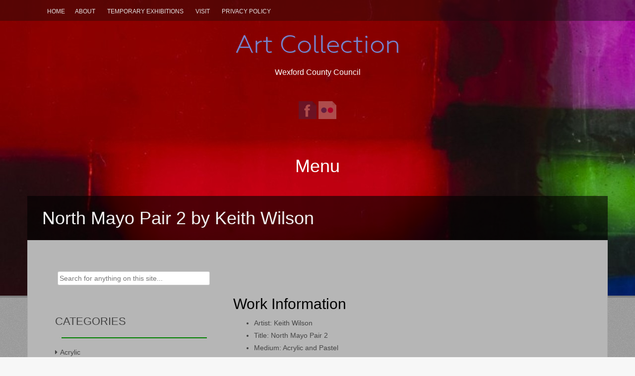

--- FILE ---
content_type: text/html; charset=UTF-8
request_url: https://wexfordcountycouncilartcollection.com/north-mayo-pair-2-by-keith-wilson/
body_size: 89667
content:
<!DOCTYPE html>
<html lang="en-US">
<head>
<meta charset="UTF-8">
<meta name="viewport" content="width=device-width, initial-scale=1">
<title>North Mayo Pair 2 by Keith Wilson - Art Collection</title>
<link rel="profile" href="http://gmpg.org/xfn/11">
<link rel="pingback" href="https://wexfordcountycouncilartcollection.com/xmlrpc.php">

<meta name='robots' content='index, follow, max-image-preview:large, max-snippet:-1, max-video-preview:-1' />

	<!-- This site is optimized with the Yoast SEO plugin v26.7 - https://yoast.com/wordpress/plugins/seo/ -->
	<link rel="canonical" href="https://wexfordcountycouncilartcollection.com/north-mayo-pair-2-by-keith-wilson/" />
	<meta property="og:locale" content="en_US" />
	<meta property="og:type" content="article" />
	<meta property="og:title" content="North Mayo Pair 2 by Keith Wilson - Art Collection" />
	<meta property="og:description" content="Work Information Artist: Keith Wilson Title: North Mayo Pair 2 Medium: Acrylic and Pastel Date: 1999 Size: 100mm x 220mm Purchase Date: 2005 More on the artist Keith Wilson &nbsp;" />
	<meta property="og:url" content="https://wexfordcountycouncilartcollection.com/north-mayo-pair-2-by-keith-wilson/" />
	<meta property="og:site_name" content="Art Collection" />
	<meta property="article:published_time" content="2014-07-29T17:38:15+00:00" />
	<meta property="article:modified_time" content="2018-02-19T12:54:47+00:00" />
	<meta property="og:image" content="https://wexfordcountycouncilartcollection.com/wp-content/uploads/2014/07/Wilson-Keith_North-Mayo-Pair-II-b.jpg" />
	<meta property="og:image:width" content="1746" />
	<meta property="og:image:height" content="1772" />
	<meta property="og:image:type" content="image/jpeg" />
	<meta name="author" content="admin" />
	<meta name="twitter:label1" content="Written by" />
	<meta name="twitter:data1" content="admin" />
	<script type="application/ld+json" class="yoast-schema-graph">{"@context":"https://schema.org","@graph":[{"@type":"Article","@id":"https://wexfordcountycouncilartcollection.com/north-mayo-pair-2-by-keith-wilson/#article","isPartOf":{"@id":"https://wexfordcountycouncilartcollection.com/north-mayo-pair-2-by-keith-wilson/"},"author":{"name":"admin","@id":"https://wexfordcountycouncilartcollection.com/#/schema/person/a04f5549962e6338d8d2b8742baa5f80"},"headline":"North Mayo Pair 2 by Keith Wilson","datePublished":"2014-07-29T17:38:15+00:00","dateModified":"2018-02-19T12:54:47+00:00","mainEntityOfPage":{"@id":"https://wexfordcountycouncilartcollection.com/north-mayo-pair-2-by-keith-wilson/"},"wordCount":59,"image":{"@id":"https://wexfordcountycouncilartcollection.com/north-mayo-pair-2-by-keith-wilson/#primaryimage"},"thumbnailUrl":"https://wexfordcountycouncilartcollection.com/wp-content/uploads/2014/07/Wilson-Keith_North-Mayo-Pair-II-b.jpg","keywords":["abstract","Influences of Modernist Abstraction","Light and Shadow","painting"],"articleSection":["Acrylic and Pastel","Landscape"],"inLanguage":"en-US"},{"@type":"WebPage","@id":"https://wexfordcountycouncilartcollection.com/north-mayo-pair-2-by-keith-wilson/","url":"https://wexfordcountycouncilartcollection.com/north-mayo-pair-2-by-keith-wilson/","name":"North Mayo Pair 2 by Keith Wilson - Art Collection","isPartOf":{"@id":"https://wexfordcountycouncilartcollection.com/#website"},"primaryImageOfPage":{"@id":"https://wexfordcountycouncilartcollection.com/north-mayo-pair-2-by-keith-wilson/#primaryimage"},"image":{"@id":"https://wexfordcountycouncilartcollection.com/north-mayo-pair-2-by-keith-wilson/#primaryimage"},"thumbnailUrl":"https://wexfordcountycouncilartcollection.com/wp-content/uploads/2014/07/Wilson-Keith_North-Mayo-Pair-II-b.jpg","datePublished":"2014-07-29T17:38:15+00:00","dateModified":"2018-02-19T12:54:47+00:00","author":{"@id":"https://wexfordcountycouncilartcollection.com/#/schema/person/a04f5549962e6338d8d2b8742baa5f80"},"breadcrumb":{"@id":"https://wexfordcountycouncilartcollection.com/north-mayo-pair-2-by-keith-wilson/#breadcrumb"},"inLanguage":"en-US","potentialAction":[{"@type":"ReadAction","target":["https://wexfordcountycouncilartcollection.com/north-mayo-pair-2-by-keith-wilson/"]}]},{"@type":"ImageObject","inLanguage":"en-US","@id":"https://wexfordcountycouncilartcollection.com/north-mayo-pair-2-by-keith-wilson/#primaryimage","url":"https://wexfordcountycouncilartcollection.com/wp-content/uploads/2014/07/Wilson-Keith_North-Mayo-Pair-II-b.jpg","contentUrl":"https://wexfordcountycouncilartcollection.com/wp-content/uploads/2014/07/Wilson-Keith_North-Mayo-Pair-II-b.jpg","width":1746,"height":1772,"caption":"North Mayo Pair 2 by Keith Wilson"},{"@type":"BreadcrumbList","@id":"https://wexfordcountycouncilartcollection.com/north-mayo-pair-2-by-keith-wilson/#breadcrumb","itemListElement":[{"@type":"ListItem","position":1,"name":"Home","item":"https://wexfordcountycouncilartcollection.com/"},{"@type":"ListItem","position":2,"name":"North Mayo Pair 2 by Keith Wilson"}]},{"@type":"WebSite","@id":"https://wexfordcountycouncilartcollection.com/#website","url":"https://wexfordcountycouncilartcollection.com/","name":"Art Collection","description":"Wexford County Council","potentialAction":[{"@type":"SearchAction","target":{"@type":"EntryPoint","urlTemplate":"https://wexfordcountycouncilartcollection.com/?s={search_term_string}"},"query-input":{"@type":"PropertyValueSpecification","valueRequired":true,"valueName":"search_term_string"}}],"inLanguage":"en-US"},{"@type":"Person","@id":"https://wexfordcountycouncilartcollection.com/#/schema/person/a04f5549962e6338d8d2b8742baa5f80","name":"admin","image":{"@type":"ImageObject","inLanguage":"en-US","@id":"https://wexfordcountycouncilartcollection.com/#/schema/person/image/","url":"https://secure.gravatar.com/avatar/a0073a84ebe9e7226a3f413b8089a5a481dc6bd89605bdbeb0ab2bb4e9caa79a?s=96&d=mm&r=g","contentUrl":"https://secure.gravatar.com/avatar/a0073a84ebe9e7226a3f413b8089a5a481dc6bd89605bdbeb0ab2bb4e9caa79a?s=96&d=mm&r=g","caption":"admin"},"url":"https://wexfordcountycouncilartcollection.com/author/admin/"}]}</script>
	<!-- / Yoast SEO plugin. -->


<link rel="alternate" type="application/rss+xml" title="Art Collection &raquo; Feed" href="https://wexfordcountycouncilartcollection.com/feed/" />
<link rel="alternate" type="application/rss+xml" title="Art Collection &raquo; Comments Feed" href="https://wexfordcountycouncilartcollection.com/comments/feed/" />
<link rel="alternate" title="oEmbed (JSON)" type="application/json+oembed" href="https://wexfordcountycouncilartcollection.com/wp-json/oembed/1.0/embed?url=https%3A%2F%2Fwexfordcountycouncilartcollection.com%2Fnorth-mayo-pair-2-by-keith-wilson%2F" />
<link rel="alternate" title="oEmbed (XML)" type="text/xml+oembed" href="https://wexfordcountycouncilartcollection.com/wp-json/oembed/1.0/embed?url=https%3A%2F%2Fwexfordcountycouncilartcollection.com%2Fnorth-mayo-pair-2-by-keith-wilson%2F&#038;format=xml" />
<style id='wp-img-auto-sizes-contain-inline-css' type='text/css'>
img:is([sizes=auto i],[sizes^="auto," i]){contain-intrinsic-size:3000px 1500px}
/*# sourceURL=wp-img-auto-sizes-contain-inline-css */
</style>
<style id='wp-emoji-styles-inline-css' type='text/css'>

	img.wp-smiley, img.emoji {
		display: inline !important;
		border: none !important;
		box-shadow: none !important;
		height: 1em !important;
		width: 1em !important;
		margin: 0 0.07em !important;
		vertical-align: -0.1em !important;
		background: none !important;
		padding: 0 !important;
	}
/*# sourceURL=wp-emoji-styles-inline-css */
</style>
<style id='wp-block-library-inline-css' type='text/css'>
:root{--wp-block-synced-color:#7a00df;--wp-block-synced-color--rgb:122,0,223;--wp-bound-block-color:var(--wp-block-synced-color);--wp-editor-canvas-background:#ddd;--wp-admin-theme-color:#007cba;--wp-admin-theme-color--rgb:0,124,186;--wp-admin-theme-color-darker-10:#006ba1;--wp-admin-theme-color-darker-10--rgb:0,107,160.5;--wp-admin-theme-color-darker-20:#005a87;--wp-admin-theme-color-darker-20--rgb:0,90,135;--wp-admin-border-width-focus:2px}@media (min-resolution:192dpi){:root{--wp-admin-border-width-focus:1.5px}}.wp-element-button{cursor:pointer}:root .has-very-light-gray-background-color{background-color:#eee}:root .has-very-dark-gray-background-color{background-color:#313131}:root .has-very-light-gray-color{color:#eee}:root .has-very-dark-gray-color{color:#313131}:root .has-vivid-green-cyan-to-vivid-cyan-blue-gradient-background{background:linear-gradient(135deg,#00d084,#0693e3)}:root .has-purple-crush-gradient-background{background:linear-gradient(135deg,#34e2e4,#4721fb 50%,#ab1dfe)}:root .has-hazy-dawn-gradient-background{background:linear-gradient(135deg,#faaca8,#dad0ec)}:root .has-subdued-olive-gradient-background{background:linear-gradient(135deg,#fafae1,#67a671)}:root .has-atomic-cream-gradient-background{background:linear-gradient(135deg,#fdd79a,#004a59)}:root .has-nightshade-gradient-background{background:linear-gradient(135deg,#330968,#31cdcf)}:root .has-midnight-gradient-background{background:linear-gradient(135deg,#020381,#2874fc)}:root{--wp--preset--font-size--normal:16px;--wp--preset--font-size--huge:42px}.has-regular-font-size{font-size:1em}.has-larger-font-size{font-size:2.625em}.has-normal-font-size{font-size:var(--wp--preset--font-size--normal)}.has-huge-font-size{font-size:var(--wp--preset--font-size--huge)}.has-text-align-center{text-align:center}.has-text-align-left{text-align:left}.has-text-align-right{text-align:right}.has-fit-text{white-space:nowrap!important}#end-resizable-editor-section{display:none}.aligncenter{clear:both}.items-justified-left{justify-content:flex-start}.items-justified-center{justify-content:center}.items-justified-right{justify-content:flex-end}.items-justified-space-between{justify-content:space-between}.screen-reader-text{border:0;clip-path:inset(50%);height:1px;margin:-1px;overflow:hidden;padding:0;position:absolute;width:1px;word-wrap:normal!important}.screen-reader-text:focus{background-color:#ddd;clip-path:none;color:#444;display:block;font-size:1em;height:auto;left:5px;line-height:normal;padding:15px 23px 14px;text-decoration:none;top:5px;width:auto;z-index:100000}html :where(.has-border-color){border-style:solid}html :where([style*=border-top-color]){border-top-style:solid}html :where([style*=border-right-color]){border-right-style:solid}html :where([style*=border-bottom-color]){border-bottom-style:solid}html :where([style*=border-left-color]){border-left-style:solid}html :where([style*=border-width]){border-style:solid}html :where([style*=border-top-width]){border-top-style:solid}html :where([style*=border-right-width]){border-right-style:solid}html :where([style*=border-bottom-width]){border-bottom-style:solid}html :where([style*=border-left-width]){border-left-style:solid}html :where(img[class*=wp-image-]){height:auto;max-width:100%}:where(figure){margin:0 0 1em}html :where(.is-position-sticky){--wp-admin--admin-bar--position-offset:var(--wp-admin--admin-bar--height,0px)}@media screen and (max-width:600px){html :where(.is-position-sticky){--wp-admin--admin-bar--position-offset:0px}}

/*# sourceURL=wp-block-library-inline-css */
</style><style id='global-styles-inline-css' type='text/css'>
:root{--wp--preset--aspect-ratio--square: 1;--wp--preset--aspect-ratio--4-3: 4/3;--wp--preset--aspect-ratio--3-4: 3/4;--wp--preset--aspect-ratio--3-2: 3/2;--wp--preset--aspect-ratio--2-3: 2/3;--wp--preset--aspect-ratio--16-9: 16/9;--wp--preset--aspect-ratio--9-16: 9/16;--wp--preset--color--black: #000000;--wp--preset--color--cyan-bluish-gray: #abb8c3;--wp--preset--color--white: #ffffff;--wp--preset--color--pale-pink: #f78da7;--wp--preset--color--vivid-red: #cf2e2e;--wp--preset--color--luminous-vivid-orange: #ff6900;--wp--preset--color--luminous-vivid-amber: #fcb900;--wp--preset--color--light-green-cyan: #7bdcb5;--wp--preset--color--vivid-green-cyan: #00d084;--wp--preset--color--pale-cyan-blue: #8ed1fc;--wp--preset--color--vivid-cyan-blue: #0693e3;--wp--preset--color--vivid-purple: #9b51e0;--wp--preset--gradient--vivid-cyan-blue-to-vivid-purple: linear-gradient(135deg,rgb(6,147,227) 0%,rgb(155,81,224) 100%);--wp--preset--gradient--light-green-cyan-to-vivid-green-cyan: linear-gradient(135deg,rgb(122,220,180) 0%,rgb(0,208,130) 100%);--wp--preset--gradient--luminous-vivid-amber-to-luminous-vivid-orange: linear-gradient(135deg,rgb(252,185,0) 0%,rgb(255,105,0) 100%);--wp--preset--gradient--luminous-vivid-orange-to-vivid-red: linear-gradient(135deg,rgb(255,105,0) 0%,rgb(207,46,46) 100%);--wp--preset--gradient--very-light-gray-to-cyan-bluish-gray: linear-gradient(135deg,rgb(238,238,238) 0%,rgb(169,184,195) 100%);--wp--preset--gradient--cool-to-warm-spectrum: linear-gradient(135deg,rgb(74,234,220) 0%,rgb(151,120,209) 20%,rgb(207,42,186) 40%,rgb(238,44,130) 60%,rgb(251,105,98) 80%,rgb(254,248,76) 100%);--wp--preset--gradient--blush-light-purple: linear-gradient(135deg,rgb(255,206,236) 0%,rgb(152,150,240) 100%);--wp--preset--gradient--blush-bordeaux: linear-gradient(135deg,rgb(254,205,165) 0%,rgb(254,45,45) 50%,rgb(107,0,62) 100%);--wp--preset--gradient--luminous-dusk: linear-gradient(135deg,rgb(255,203,112) 0%,rgb(199,81,192) 50%,rgb(65,88,208) 100%);--wp--preset--gradient--pale-ocean: linear-gradient(135deg,rgb(255,245,203) 0%,rgb(182,227,212) 50%,rgb(51,167,181) 100%);--wp--preset--gradient--electric-grass: linear-gradient(135deg,rgb(202,248,128) 0%,rgb(113,206,126) 100%);--wp--preset--gradient--midnight: linear-gradient(135deg,rgb(2,3,129) 0%,rgb(40,116,252) 100%);--wp--preset--font-size--small: 13px;--wp--preset--font-size--medium: 20px;--wp--preset--font-size--large: 36px;--wp--preset--font-size--x-large: 42px;--wp--preset--spacing--20: 0.44rem;--wp--preset--spacing--30: 0.67rem;--wp--preset--spacing--40: 1rem;--wp--preset--spacing--50: 1.5rem;--wp--preset--spacing--60: 2.25rem;--wp--preset--spacing--70: 3.38rem;--wp--preset--spacing--80: 5.06rem;--wp--preset--shadow--natural: 6px 6px 9px rgba(0, 0, 0, 0.2);--wp--preset--shadow--deep: 12px 12px 50px rgba(0, 0, 0, 0.4);--wp--preset--shadow--sharp: 6px 6px 0px rgba(0, 0, 0, 0.2);--wp--preset--shadow--outlined: 6px 6px 0px -3px rgb(255, 255, 255), 6px 6px rgb(0, 0, 0);--wp--preset--shadow--crisp: 6px 6px 0px rgb(0, 0, 0);}:where(.is-layout-flex){gap: 0.5em;}:where(.is-layout-grid){gap: 0.5em;}body .is-layout-flex{display: flex;}.is-layout-flex{flex-wrap: wrap;align-items: center;}.is-layout-flex > :is(*, div){margin: 0;}body .is-layout-grid{display: grid;}.is-layout-grid > :is(*, div){margin: 0;}:where(.wp-block-columns.is-layout-flex){gap: 2em;}:where(.wp-block-columns.is-layout-grid){gap: 2em;}:where(.wp-block-post-template.is-layout-flex){gap: 1.25em;}:where(.wp-block-post-template.is-layout-grid){gap: 1.25em;}.has-black-color{color: var(--wp--preset--color--black) !important;}.has-cyan-bluish-gray-color{color: var(--wp--preset--color--cyan-bluish-gray) !important;}.has-white-color{color: var(--wp--preset--color--white) !important;}.has-pale-pink-color{color: var(--wp--preset--color--pale-pink) !important;}.has-vivid-red-color{color: var(--wp--preset--color--vivid-red) !important;}.has-luminous-vivid-orange-color{color: var(--wp--preset--color--luminous-vivid-orange) !important;}.has-luminous-vivid-amber-color{color: var(--wp--preset--color--luminous-vivid-amber) !important;}.has-light-green-cyan-color{color: var(--wp--preset--color--light-green-cyan) !important;}.has-vivid-green-cyan-color{color: var(--wp--preset--color--vivid-green-cyan) !important;}.has-pale-cyan-blue-color{color: var(--wp--preset--color--pale-cyan-blue) !important;}.has-vivid-cyan-blue-color{color: var(--wp--preset--color--vivid-cyan-blue) !important;}.has-vivid-purple-color{color: var(--wp--preset--color--vivid-purple) !important;}.has-black-background-color{background-color: var(--wp--preset--color--black) !important;}.has-cyan-bluish-gray-background-color{background-color: var(--wp--preset--color--cyan-bluish-gray) !important;}.has-white-background-color{background-color: var(--wp--preset--color--white) !important;}.has-pale-pink-background-color{background-color: var(--wp--preset--color--pale-pink) !important;}.has-vivid-red-background-color{background-color: var(--wp--preset--color--vivid-red) !important;}.has-luminous-vivid-orange-background-color{background-color: var(--wp--preset--color--luminous-vivid-orange) !important;}.has-luminous-vivid-amber-background-color{background-color: var(--wp--preset--color--luminous-vivid-amber) !important;}.has-light-green-cyan-background-color{background-color: var(--wp--preset--color--light-green-cyan) !important;}.has-vivid-green-cyan-background-color{background-color: var(--wp--preset--color--vivid-green-cyan) !important;}.has-pale-cyan-blue-background-color{background-color: var(--wp--preset--color--pale-cyan-blue) !important;}.has-vivid-cyan-blue-background-color{background-color: var(--wp--preset--color--vivid-cyan-blue) !important;}.has-vivid-purple-background-color{background-color: var(--wp--preset--color--vivid-purple) !important;}.has-black-border-color{border-color: var(--wp--preset--color--black) !important;}.has-cyan-bluish-gray-border-color{border-color: var(--wp--preset--color--cyan-bluish-gray) !important;}.has-white-border-color{border-color: var(--wp--preset--color--white) !important;}.has-pale-pink-border-color{border-color: var(--wp--preset--color--pale-pink) !important;}.has-vivid-red-border-color{border-color: var(--wp--preset--color--vivid-red) !important;}.has-luminous-vivid-orange-border-color{border-color: var(--wp--preset--color--luminous-vivid-orange) !important;}.has-luminous-vivid-amber-border-color{border-color: var(--wp--preset--color--luminous-vivid-amber) !important;}.has-light-green-cyan-border-color{border-color: var(--wp--preset--color--light-green-cyan) !important;}.has-vivid-green-cyan-border-color{border-color: var(--wp--preset--color--vivid-green-cyan) !important;}.has-pale-cyan-blue-border-color{border-color: var(--wp--preset--color--pale-cyan-blue) !important;}.has-vivid-cyan-blue-border-color{border-color: var(--wp--preset--color--vivid-cyan-blue) !important;}.has-vivid-purple-border-color{border-color: var(--wp--preset--color--vivid-purple) !important;}.has-vivid-cyan-blue-to-vivid-purple-gradient-background{background: var(--wp--preset--gradient--vivid-cyan-blue-to-vivid-purple) !important;}.has-light-green-cyan-to-vivid-green-cyan-gradient-background{background: var(--wp--preset--gradient--light-green-cyan-to-vivid-green-cyan) !important;}.has-luminous-vivid-amber-to-luminous-vivid-orange-gradient-background{background: var(--wp--preset--gradient--luminous-vivid-amber-to-luminous-vivid-orange) !important;}.has-luminous-vivid-orange-to-vivid-red-gradient-background{background: var(--wp--preset--gradient--luminous-vivid-orange-to-vivid-red) !important;}.has-very-light-gray-to-cyan-bluish-gray-gradient-background{background: var(--wp--preset--gradient--very-light-gray-to-cyan-bluish-gray) !important;}.has-cool-to-warm-spectrum-gradient-background{background: var(--wp--preset--gradient--cool-to-warm-spectrum) !important;}.has-blush-light-purple-gradient-background{background: var(--wp--preset--gradient--blush-light-purple) !important;}.has-blush-bordeaux-gradient-background{background: var(--wp--preset--gradient--blush-bordeaux) !important;}.has-luminous-dusk-gradient-background{background: var(--wp--preset--gradient--luminous-dusk) !important;}.has-pale-ocean-gradient-background{background: var(--wp--preset--gradient--pale-ocean) !important;}.has-electric-grass-gradient-background{background: var(--wp--preset--gradient--electric-grass) !important;}.has-midnight-gradient-background{background: var(--wp--preset--gradient--midnight) !important;}.has-small-font-size{font-size: var(--wp--preset--font-size--small) !important;}.has-medium-font-size{font-size: var(--wp--preset--font-size--medium) !important;}.has-large-font-size{font-size: var(--wp--preset--font-size--large) !important;}.has-x-large-font-size{font-size: var(--wp--preset--font-size--x-large) !important;}
/*# sourceURL=global-styles-inline-css */
</style>

<style id='classic-theme-styles-inline-css' type='text/css'>
/*! This file is auto-generated */
.wp-block-button__link{color:#fff;background-color:#32373c;border-radius:9999px;box-shadow:none;text-decoration:none;padding:calc(.667em + 2px) calc(1.333em + 2px);font-size:1.125em}.wp-block-file__button{background:#32373c;color:#fff;text-decoration:none}
/*# sourceURL=/wp-includes/css/classic-themes.min.css */
</style>
<link rel='stylesheet' id='tp_twitter_plugin_css-css' href='https://wexfordcountycouncilartcollection.com/wp-content/plugins/recent-tweets-widget/tp_twitter_plugin.css?ver=1.0' type='text/css' media='screen' />
<link rel='stylesheet' id='responsive-lightbox-swipebox-css' href='https://wexfordcountycouncilartcollection.com/wp-content/plugins/responsive-lightbox/assets/swipebox/swipebox.min.css?ver=1.5.2' type='text/css' media='all' />
<link rel='stylesheet' id='inbound-shortcodes-css' href='https://wexfordcountycouncilartcollection.com/wp-content/plugins/landing-pages//shared/shortcodes/css/frontend-render.css?ver=6.9' type='text/css' media='all' />
<link rel='stylesheet' id='fifteen-basic-style-css' href='https://wexfordcountycouncilartcollection.com/wp-content/themes/fifteen-plus/style.css?ver=6.9' type='text/css' media='all' />
<link rel='stylesheet' id='fifteen-layout-css' href='https://wexfordcountycouncilartcollection.com/wp-content/themes/fifteen-plus/css/layouts/sidebar-content.css?ver=6.9' type='text/css' media='all' />
<link rel='stylesheet' id='fifteen-bootstrap-style-css' href='https://wexfordcountycouncilartcollection.com/wp-content/themes/fifteen-plus/css/bootstrap/bootstrap.min.css?ver=6.9' type='text/css' media='all' />
<link rel='stylesheet' id='cleanpress-nivo-slider-default-theme-css' href='https://wexfordcountycouncilartcollection.com/wp-content/themes/fifteen-plus/css/nivo/slider/themes/default/default.css?ver=6.9' type='text/css' media='all' />
<link rel='stylesheet' id='cleanpress-nivo-slider-style-css' href='https://wexfordcountycouncilartcollection.com/wp-content/themes/fifteen-plus/css/nivo/slider/nivo.css?ver=6.9' type='text/css' media='all' />
<link rel='stylesheet' id='fifteen-main-skin-css' href='https://wexfordcountycouncilartcollection.com/wp-content/themes/fifteen-plus/css/skins/default.css?ver=6.9' type='text/css' media='all' />
<script type="text/javascript" src="https://wexfordcountycouncilartcollection.com/wp-includes/js/jquery/jquery.min.js?ver=3.7.1" id="jquery-core-js"></script>
<script type="text/javascript" src="https://wexfordcountycouncilartcollection.com/wp-includes/js/jquery/jquery-migrate.min.js?ver=3.4.1" id="jquery-migrate-js"></script>
<script type="text/javascript" src="https://wexfordcountycouncilartcollection.com/wp-content/plugins/responsive-lightbox/assets/dompurify/purify.min.js?ver=3.1.7" id="dompurify-js"></script>
<script type="text/javascript" id="responsive-lightbox-sanitizer-js-before">
/* <![CDATA[ */
window.RLG = window.RLG || {}; window.RLG.sanitizeAllowedHosts = ["youtube.com","www.youtube.com","youtu.be","vimeo.com","player.vimeo.com"];
//# sourceURL=responsive-lightbox-sanitizer-js-before
/* ]]> */
</script>
<script type="text/javascript" src="https://wexfordcountycouncilartcollection.com/wp-content/plugins/responsive-lightbox/js/sanitizer.js?ver=2.6.0" id="responsive-lightbox-sanitizer-js"></script>
<script type="text/javascript" src="https://wexfordcountycouncilartcollection.com/wp-content/plugins/responsive-lightbox/assets/swipebox/jquery.swipebox.min.js?ver=1.5.2" id="responsive-lightbox-swipebox-js"></script>
<script type="text/javascript" src="https://wexfordcountycouncilartcollection.com/wp-includes/js/underscore.min.js?ver=1.13.7" id="underscore-js"></script>
<script type="text/javascript" src="https://wexfordcountycouncilartcollection.com/wp-content/plugins/responsive-lightbox/assets/infinitescroll/infinite-scroll.pkgd.min.js?ver=4.0.1" id="responsive-lightbox-infinite-scroll-js"></script>
<script type="text/javascript" id="responsive-lightbox-js-before">
/* <![CDATA[ */
var rlArgs = {"script":"swipebox","selector":"lightbox","customEvents":"","activeGalleries":true,"animation":true,"hideCloseButtonOnMobile":false,"removeBarsOnMobile":false,"hideBars":true,"hideBarsDelay":5000,"videoMaxWidth":1080,"useSVG":true,"loopAtEnd":false,"woocommerce_gallery":false,"ajaxurl":"https:\/\/wexfordcountycouncilartcollection.com\/wp-admin\/admin-ajax.php","nonce":"4c0809c4fd","preview":false,"postId":1247,"scriptExtension":false};

//# sourceURL=responsive-lightbox-js-before
/* ]]> */
</script>
<script type="text/javascript" src="https://wexfordcountycouncilartcollection.com/wp-content/plugins/responsive-lightbox/js/front.js?ver=2.6.0" id="responsive-lightbox-js"></script>
<script type="text/javascript" src="https://wexfordcountycouncilartcollection.com/wp-content/themes/fifteen-plus/js/bootstrap.min.js?ver=6.9" id="fifteen-bootstrap-js"></script>
<script type="text/javascript" src="https://wexfordcountycouncilartcollection.com/wp-content/themes/fifteen-plus/js/nivo.slider.js?ver=6.9" id="cleanpress-nivo-slider-js"></script>
<script type="text/javascript" src="https://wexfordcountycouncilartcollection.com/wp-content/themes/fifteen-plus/js/custom.js?ver=6.9" id="fifteen-custom-js-js"></script>
<script type="text/javascript" id="inbound-analytics-js-extra">
/* <![CDATA[ */
var inbound_settings = {"post_id":"1247","post_type":"post","variation_id":"0","ip_address":"3.128.197.182","wp_lead_data":{"lead_id":null,"lead_email":null,"lead_uid":null,"lead_nonce":null},"admin_url":"https://wexfordcountycouncilartcollection.com/wp-admin/admin-ajax.php","track_time":"2026/01/21 3:45:15","page_tracking":"off","search_tracking":"off","comment_tracking":"off","custom_mapping":[],"is_admin":"","ajax_nonce":"edb3b02a78"};
//# sourceURL=inbound-analytics-js-extra
/* ]]> */
</script>
<script type="text/javascript" src="https://wexfordcountycouncilartcollection.com/wp-content/plugins/landing-pages//shared/assets/js/frontend/analytics/inboundAnalytics.min.js" id="inbound-analytics-js"></script>
<link rel="https://api.w.org/" href="https://wexfordcountycouncilartcollection.com/wp-json/" /><link rel="alternate" title="JSON" type="application/json" href="https://wexfordcountycouncilartcollection.com/wp-json/wp/v2/posts/1247" /><link rel="EditURI" type="application/rsd+xml" title="RSD" href="https://wexfordcountycouncilartcollection.com/xmlrpc.php?rsd" />
<meta name="generator" content="WordPress 6.9" />
<link rel='shortlink' href='https://wexfordcountycouncilartcollection.com/?p=1247' />
    <style type="text/css">
        You can write your custom CSS here.        .lsp_main_slider {
            background-color: #FFFFFF;
            width: 650px;
            height: 100px;
            padding: 8px;
            position: relative;
            margin-bottom: 24px;
        }

        .lsp_slider_controls {
            position: relative;
            top: 50%;
            margin-top: -20px;
        }

        .lsp_next_btn {
            background: url(https://wexfordcountycouncilartcollection.com/wp-content/plugins/logo-slider/ls_arrows/lsp_arrow1_next.png) no-repeat center;
            float: right;
            width: 40px;
            height: 40px;
            display: inline-block;
            text-indent: -9000px;
            cursor: pointer;
        }

        .lsp_prev_btn {
            background: url(https://wexfordcountycouncilartcollection.com/wp-content/plugins/logo-slider/ls_arrows/lsp_arrow1_prev.png) no-repeat center;
            float: float;
            width: 40px;
            height: 40px;
            display: inline-block;
            text-indent: -9000px;
            cursor: pointer;
        }

        .lsp_slider_img {
            height: auto;
            margin-top: -50px;
            overflow: hidden;
            position: absolute;
            top: 50%;
            left: 6%;
         text-align: center;
         width: 560px;
/*            margin-left: -*//*px;*/
        }

        #logo-slider {
            height: auto;
            margin-top: -50px;
            overflow: hidden;
            position: absolute;
            top: 50%;
            left: 6%;
         text-align: center;
        width: 560px;
            /* margin-left: -*//*px;*/
        }

        .lsp_img_div {
            width: 100%;
            height: auto;
        }

        /* Visibilties */
        .visible_phone {
            visibility: hidden;
            display: none;
        }

        .visible_desktop {
            visibility: visible;
        }

        /* ============================= */
        /* ! Layout for phone version   */
        /* ============================= */

        /*Rsponsive layout 1024*/
        @media screen and (min-width: 801px) and (max-width: 1024px) {

            .visible_phone {
                visibility: visible;
                display: inherit;
            }

            .visible_desktop {
                visibility: hidden;
                display: none;
            }

            .lsp_main_slider {
                background-color: #FFFFFF;
                height: 100px;
                padding: 8px;
                position: relative;
                width: 100%;
                margin-bottom: 24px;
            }

            .lsp_slider_img {
            height: auto;
            margin-left: -334px;
            margin-top: -65px;
            overflow: hidden;
            position: absolute;
            top: 50%;
            left: 50%;
            width: 668px;
             text-align: center;
                        }

            #logo-slider {
                height: auto;
                margin-left: -334px;
                margin-top: -65px;
                overflow: hidden;
                position: absolute;
                top: 50%;
                left: 50%;
                width: 668px;
             text-align: center;
                        }

        }

        /*Rsponsive layout 768*/
        @media screen and (min-width: 641px) and (max-width: 800px) {

            .visible_phone {
                visibility: visible;
                display: inherit;
            }

            .visible_desktop {
                visibility: hidden;
                display: none;
            }

            .lsp_main_slider {
                background-color: #FFFFFF;
                height: 100px;
                padding: 8px;
                position: relative;
                width: 100%;
                margin-bottom: 24px;
            }

            .lsp_slider_img {
            height: auto;
            margin-left: -256px;
            margin-top: -65px;
            overflow: hidden;
            position: absolute;
            top: 50%;
            left: 50%;
            width: 512px;
             text-align: center;
                        }

            #logo-slider {
                height: auto;
                margin-left: -256px;
                margin-top: -65px;
                overflow: hidden;
                position: absolute;
                top: 50%;
                left: 50%;
                width: 512px;
             text-align: center;
                        }

        }

        /*Rsponsive layout 640*/
        @media screen and (min-width: 481px) and (max-width: 640px) {

            .visible_phone {
                visibility: visible;
                display: inherit;
            }

            .visible_desktop {
                visibility: hidden;
                display: none;
            }

            .lsp_main_slider {
                background-color: #FFFFFF;
                height: 100px;
                padding: 8px;
                position: relative;
                width: 100%;
                margin-bottom: 24px;
            }

            .lsp_slider_img {
                height: auto;
                margin-left: -176px;
                margin-top: -65px;
                overflow: hidden;
                position: absolute;
                top: 50%;
                left: 50%;
                width: 346px;
             text-align: center;
                        }

            #logo-slider {
                height: auto;
                margin-left: -176px;
                margin-top: -65px;
                overflow: hidden;
                position: absolute;
                top: 50%;
                left: 50%;
                width: 346px;
             text-align: center;
                        }

        }

        /*Rsponsive layout 480*/
        @media screen and (min-width: 320px) and (max-width: 480px) {
            .visible_phone {
                visibility: visible;
                display: inherit;
            }

            .visible_desktop {
                visibility: hidden;
                display: none;
            }

            .lsp_main_slider {
                background-color: #FFFFFF;
                height: 100px;
                padding: 8px;
                position: relative;
                width: 100%;
                margin-bottom: 24px;
            }

            .lsp_slider_img {
                height: auto;
                margin-left: -91px;
                margin-top: -65px;
                overflow: hidden;
                position: absolute;
                top: 50%;
                left: 50%;
                width: 185px;
            text-align: center;
                        }

            #logo-slider {
                height: auto;
                margin-left: -91px;
                margin-top: -65px;
                overflow: hidden;
                position: absolute;
                top: 50%;
                left: 50%;
                width: 185px;
             text-align: center;
                        }

        }
    </style>
	<!-- WordPress Most Popular --><script type="text/javascript">/* <![CDATA[ */ jQuery.post("https://wexfordcountycouncilartcollection.com/wp-admin/admin-ajax.php", { action: "wmp_update", id: 1247, token: "b7b9a28029" }); /* ]]> */</script><!-- /WordPress Most Popular --><style></style><style>header .entry-meta { display: none; }</style>  		<style id="fifteen-custom-style">
  		  			.site-description { color: #ffffff }
  		  		  			.site-title a { color: #7f84d8 }
  		  		  			#site-navigation ul > li a, .menu-toggle, .primary-navigation.toggled .nav-menu { color: #ffffff }
  		  		
  		</style>	
  	  					<style>
	  					body,.site-description, #site-navigation,.slide-title,.entry-title,.main-content, body, .site-description, #site-navigation, .slide-title, .entry-title, .main-content, .archive .entry-title a, #primary-main .main-article p,h1.widget-title,.single .single-entry-title, .page .single-entry-title, .search .single-entry-title, .archive .single-entry-title {
	 						font-family: "Arial" !important;
		 				}
		 				</style> 		
		  	   	  					<style>
	  					header .site-title a {
	 						font-family: "Julius Sans One";
		 				}
		 				</style> 		
		  	   <style type="text/css">#skypeDropdown-transparent,#skypeDropdown-white{z-index:1}#skypedetectionswf{position:fixed;top:0px;left:-10px}#skypeCheckNotice{position:fixed !important}</style>	<style type="text/css">
			#parallax-bg {
			background: url(https://wexfordcountycouncilartcollection.com/wp-content/uploads/2014/06/cropped-cropped-cropped-Codd-Grainne_Painted-Light-IV11.jpg) no-repeat;
			background-position: center top;
		}
		
	</style>
	<style type="text/css" id="custom-background-css">
body.custom-background { background-image: url("https://wexfordcountycouncilartcollection.com/wp-content/themes/fifteen-plus/images/bg.png"); background-position: left top; background-size: auto; background-repeat: repeat; background-attachment: fixed; }
</style>
	</head>

<body class="wp-singular post-template-default single single-post postid-1247 single-format-standard custom-background wp-theme-fifteen-plus">
<div id="parallax-bg"></div>
<div id="page" class="hfeed site">
		<div id="top-bar">
		<div class="container">
			<div id="top-search-form" class="col-md-12">
				<form role="search" method="get" class="row search-form" action="https://wexfordcountycouncilartcollection.com/">
	<div class"search-form-top">
	<label>
		<span class="screen-reader-text">Search for:</span>
		<input type="text" class="search-field" placeholder="Search for anything on this site..." value="" name="s">
	</label>
	</div>
	<div class="cancel-search">Cancel</div>
</form>
			</div>
			<div id="top-navigation" class="col-md-11">
				<div class="menu"><ul>
<li ><a href="https://wexfordcountycouncilartcollection.com/">Home</a></li><li class="page_item page-item-43 page_item_has_children"><a href="https://wexfordcountycouncilartcollection.com/about/">About</a>
<ul class='children'>
	<li class="page_item page-item-2329"><a href="https://wexfordcountycouncilartcollection.com/about/michelle-browne/">Michelle Browne</a></li>
</ul>
</li>
<li class="page_item page-item-1613"><a href="https://wexfordcountycouncilartcollection.com/temporary-exhibitions/">Temporary Exhibitions</a></li>
<li class="page_item page-item-183 current_page_parent"><a href="https://wexfordcountycouncilartcollection.com/visit/">Visit</a></li>
<li class="page_item page-item-1965"><a href="https://wexfordcountycouncilartcollection.com/privacy-policy/">Privacy Policy</a></li>
</ul></div>
			</div>	
			
			<div class="top-search-icon col-md-1">
				<i class="fa fa-search"></i>
			</div>
		</div>
	</div><!--#top-bar-->
	
	<div id="header-top">
		<header id="masthead" class="site-header row container" role="banner">
			<div class="site-branding col-md-12 col-xs-12">
							<h1 class="site-title"><a href="https://wexfordcountycouncilartcollection.com/" title="Art Collection" rel="home">Art Collection</a></h1> 
				<h2 class="site-description">Wexford County Council</h2>
						</div>	
			
			<div id="social-icons" class="col-md-12 col-xs-12">
				 <a target="_blank" href="https://www.facebook.com/CountyWexfordArtsDepartment" title="Facebook" ><img src="https://wexfordcountycouncilartcollection.com/wp-content/themes/fifteen-plus/images/social/soshion/facebook.png"></a>
	             	            	             	             	             	             				 <a target="_blank" href="https://www.flickr.com/photos/57397201@N05/" title="Flickr" ><img src="https://wexfordcountycouncilartcollection.com/wp-content/themes/fifteen-plus/images/social/soshion/flickr.png"></a>
	             	             	             	             	             	             	             	             	             	             	             	             	             </div> 			
		</header><!-- #masthead -->
	</div>
	
	<div id="header-2">
		<div class="container">
		<div class="default-nav-wrapper col-md-12 col-xs-12"> 	
		   <nav id="site-navigation" class="main-navigation" role="navigation">
	         <div id="nav-container">
				<h1 class="menu-toggle">Menu</h1>
				<div class="screen-reader-text skip-link"><a href="#content" title="Skip to content">Skip to content</a></div>
	
				<div class="menu"><ul>
<li ><a href="https://wexfordcountycouncilartcollection.com/">Home</a></li><li class="page_item page-item-43 page_item_has_children"><a href="https://wexfordcountycouncilartcollection.com/about/">About</a>
<ul class='children'>
	<li class="page_item page-item-2329"><a href="https://wexfordcountycouncilartcollection.com/about/michelle-browne/">Michelle Browne</a></li>
</ul>
</li>
<li class="page_item page-item-1613"><a href="https://wexfordcountycouncilartcollection.com/temporary-exhibitions/">Temporary Exhibitions</a></li>
<li class="page_item page-item-183 current_page_parent"><a href="https://wexfordcountycouncilartcollection.com/visit/">Visit</a></li>
<li class="page_item page-item-1965"><a href="https://wexfordcountycouncilartcollection.com/privacy-policy/">Privacy Policy</a></li>
</ul></div>
	          </div>  
			</nav><!-- #site-navigation -->
		  </div>
		  
		<div id="top-search" class="col-md-1 col-xs-12">
					</div>
		</div>
	</div>
	
	 
	<h1 class=" container single-entry-title">North Mayo Pair 2 by Keith Wilson</h1>
	<div id="content" class="site-content container row clearfix clear">
	<div class="container col-md-12">
	<div id="primary" class="content-area col-md-8">
		<main id="main" class="site-main" role="main">

		
			
<article id="post-1247" class="post-1247 post type-post status-publish format-standard has-post-thumbnail hentry category-acrylic-and-pastel category-landscape tag-abstract tag-influences-of-modernist-abstraction tag-light-and-shadow tag-painting">
	<header class="entry-header">
		<div class="entry-meta">
			<span class="posted-on"><i class="fa fa-clock-o"> </i> <a href="https://wexfordcountycouncilartcollection.com/north-mayo-pair-2-by-keith-wilson/" rel="bookmark"><time class="entry-date published" datetime="2014-07-29T17:38:15+00:00">July 29, 2014</time><time class="updated" datetime="2018-02-19T12:54:47+00:00">February 19, 2018</time></a></span> <span class="byline"> <i class="fa fa-user"> </i> <span class="author vcard"><a class="url fn n" href="https://wexfordcountycouncilartcollection.com/author/admin/">admin</a></span></span>		</div><!-- .entry-meta -->
	</header><!-- .entry-header -->

	<div class="entry-content">
				<h2>Work Information</h2>
<ul>
<li>Artist: Keith Wilson</li>
<li>Title: North Mayo Pair 2</li>
<li>Medium: Acrylic and Pastel</li>
<li>Date: 1999</li>
<li>Size: 100mm x 220mm</li>
<li>Purchase Date: 2005</li>
</ul>
<p><a title="Keith Wilson" href="http://wexfordcountycouncilartcollection.com/?p=1239">More on the artist Keith Wilson</a></p>
<div id="attachment_1241" style="width: 650px" class="wp-caption alignnone"><a href="http://wexfordcountycouncilartcollection.com/wp-content/uploads/2014/07/Wilson-Keith_North-Mayo-Pair-II-a.jpg" data-rel="lightbox-image-0" data-rl_title="" data-rl_caption="" title=""><img fetchpriority="high" decoding="async" aria-describedby="caption-attachment-1241" class="size-large wp-image-1241" src="http://wexfordcountycouncilartcollection.com/wp-content/uploads/2014/07/Wilson-Keith_North-Mayo-Pair-II-a-1024x1012.jpg" alt="North Mayo Pair 2 by Keith Wilson" width="640" height="632" srcset="https://wexfordcountycouncilartcollection.com/wp-content/uploads/2014/07/Wilson-Keith_North-Mayo-Pair-II-a-1024x1012.jpg 1024w, https://wexfordcountycouncilartcollection.com/wp-content/uploads/2014/07/Wilson-Keith_North-Mayo-Pair-II-a-300x296.jpg 300w, https://wexfordcountycouncilartcollection.com/wp-content/uploads/2014/07/Wilson-Keith_North-Mayo-Pair-II-a.jpg 1757w" sizes="(max-width: 640px) 100vw, 640px" /></a><p id="caption-attachment-1241" class="wp-caption-text">North Mayo Pair 2 by Keith Wilson</p></div>
<div id="attachment_1242" style="width: 650px" class="wp-caption alignnone"><a href="http://wexfordcountycouncilartcollection.com/wp-content/uploads/2014/07/Wilson-Keith_North-Mayo-Pair-II-b.jpg" data-rel="lightbox-image-1" data-rl_title="" data-rl_caption="" title=""><img decoding="async" aria-describedby="caption-attachment-1242" class="size-large wp-image-1242" src="http://wexfordcountycouncilartcollection.com/wp-content/uploads/2014/07/Wilson-Keith_North-Mayo-Pair-II-b-1008x1024.jpg" alt="North Mayo Pair 2 by Keith Wilson" width="640" height="650" srcset="https://wexfordcountycouncilartcollection.com/wp-content/uploads/2014/07/Wilson-Keith_North-Mayo-Pair-II-b-1008x1024.jpg 1008w, https://wexfordcountycouncilartcollection.com/wp-content/uploads/2014/07/Wilson-Keith_North-Mayo-Pair-II-b-295x300.jpg 295w, https://wexfordcountycouncilartcollection.com/wp-content/uploads/2014/07/Wilson-Keith_North-Mayo-Pair-II-b.jpg 1746w" sizes="(max-width: 640px) 100vw, 640px" /></a><p id="caption-attachment-1242" class="wp-caption-text">North Mayo Pair 2 by Keith Wilson</p></div>
<p>&nbsp;</p>
			</div><!-- .entry-content -->

	<footer class="entry-meta">
		This entry was posted in <a href="https://wexfordcountycouncilartcollection.com/category/medium/acrylic-and-pastel/" rel="category tag">Acrylic and Pastel</a>, <a href="https://wexfordcountycouncilartcollection.com/category/landscape/" rel="category tag">Landscape</a> and tagged <a href="https://wexfordcountycouncilartcollection.com/tag/abstract/" rel="tag">abstract</a>, <a href="https://wexfordcountycouncilartcollection.com/tag/influences-of-modernist-abstraction/" rel="tag">Influences of Modernist Abstraction</a>, <a href="https://wexfordcountycouncilartcollection.com/tag/light-and-shadow/" rel="tag">Light and Shadow</a>, <a href="https://wexfordcountycouncilartcollection.com/tag/painting/" rel="tag">painting</a>. Bookmark the <a href="https://wexfordcountycouncilartcollection.com/north-mayo-pair-2-by-keith-wilson/" rel="bookmark">permalink</a>.
			</footer><!-- .entry-meta -->
</article><!-- #post-## -->

			
			
		
		</main><!-- #main -->
	</div><!-- #primary -->

	<div id="secondary" class="widget-area col-md-4" role="complementary">
				<aside id="search-2" class="widget widget_search"><form role="search" method="get" class="row search-form" action="https://wexfordcountycouncilartcollection.com/">
	<div class"search-form">
	<label>
		<span class="screen-reader-text">Search for:</span>
		<input type="text" class="search-field" placeholder="Search for anything on this site..." value="" name="s">
	</label>
	<button type="submit" class="btn btn-default search-submit"><i class="fa fa-search"> </i></button>
	</div>
</form>
</aside><aside id="categories-2" class="widget widget_categories"><h1 class="widget-title">Categories</h1>
			<ul>
					<li class="cat-item cat-item-126"><a href="https://wexfordcountycouncilartcollection.com/category/medium/acrylic/">Acrylic</a>
</li>
	<li class="cat-item cat-item-337"><a href="https://wexfordcountycouncilartcollection.com/category/medium/acrylic-and-pastel/">Acrylic and Pastel</a>
</li>
	<li class="cat-item cat-item-302"><a href="https://wexfordcountycouncilartcollection.com/category/medium/acrylic-on-board/">Acrylic on Board</a>
</li>
	<li class="cat-item cat-item-327"><a href="https://wexfordcountycouncilartcollection.com/category/medium/acrylic-on-paper/">Acrylic on Paper</a>
</li>
	<li class="cat-item cat-item-263"><a href="https://wexfordcountycouncilartcollection.com/category/medium/acrylicoil-on-canvas/">Acrylic/Oil on Canvas</a>
</li>
	<li class="cat-item cat-item-29"><a href="https://wexfordcountycouncilartcollection.com/category/medium/aquatint/">Aquatint</a>
</li>
	<li class="cat-item cat-item-57"><a href="https://wexfordcountycouncilartcollection.com/category/medium/artist-book/">Artist Book</a>
</li>
	<li class="cat-item cat-item-5"><a href="https://wexfordcountycouncilartcollection.com/category/artist-profile/">Artist Profile</a>
</li>
	<li class="cat-item cat-item-243"><a href="https://wexfordcountycouncilartcollection.com/category/medium/batik/">Batik</a>
</li>
	<li class="cat-item cat-item-274"><a href="https://wexfordcountycouncilartcollection.com/category/medium/carborundum-print/">Carborundum Print</a>
</li>
	<li class="cat-item cat-item-17"><a href="https://wexfordcountycouncilartcollection.com/category/medium/cast-bronze/">Cast Bronze</a>
</li>
	<li class="cat-item cat-item-185"><a href="https://wexfordcountycouncilartcollection.com/category/medium/charcoal-on-paper/">Charcoal on Paper</a>
</li>
	<li class="cat-item cat-item-50"><a href="https://wexfordcountycouncilartcollection.com/category/medium/collage/">Collage</a>
</li>
	<li class="cat-item cat-item-289"><a href="https://wexfordcountycouncilartcollection.com/category/medium/coloured-pencil-pen-on-paper/">Coloured Pencil &amp; Pen on Paper</a>
</li>
	<li class="cat-item cat-item-186"><a href="https://wexfordcountycouncilartcollection.com/category/drawing-2/">Drawing</a>
</li>
	<li class="cat-item cat-item-24"><a href="https://wexfordcountycouncilartcollection.com/category/medium/etching/">Etching</a>
</li>
	<li class="cat-item cat-item-127"><a href="https://wexfordcountycouncilartcollection.com/category/figurative/">Figurative</a>
</li>
	<li class="cat-item cat-item-326"><a href="https://wexfordcountycouncilartcollection.com/category/medium/giclee-print-on-hahnemule-papaer/">Giclee Print on Hahnemule Paper</a>
</li>
	<li class="cat-item cat-item-276"><a href="https://wexfordcountycouncilartcollection.com/category/medium/gouache-on-paper/">Gouache on Paper</a>
</li>
	<li class="cat-item cat-item-320"><a href="https://wexfordcountycouncilartcollection.com/category/medium/graphite-ink-on-paper/">Graphite &amp; Ink on Paper</a>
</li>
	<li class="cat-item cat-item-247"><a href="https://wexfordcountycouncilartcollection.com/category/medium/ink-on-paper/">Ink on Paper</a>
</li>
	<li class="cat-item cat-item-88"><a href="https://wexfordcountycouncilartcollection.com/category/landscape/">Landscape</a>
</li>
	<li class="cat-item cat-item-4"><a href="https://wexfordcountycouncilartcollection.com/category/medium/">Medium</a>
</li>
	<li class="cat-item cat-item-3"><a href="https://wexfordcountycouncilartcollection.com/category/medium/mixed-media/">Mixed Media</a>
</li>
	<li class="cat-item cat-item-31"><a href="https://wexfordcountycouncilartcollection.com/category/medium/oil-on-board/">Oil on Board</a>
</li>
	<li class="cat-item cat-item-7"><a href="https://wexfordcountycouncilartcollection.com/category/medium/oil-on-canvas/">Oil on Canvas</a>
</li>
	<li class="cat-item cat-item-296"><a href="https://wexfordcountycouncilartcollection.com/category/medium/oil-on-canvas-over-borad/">Oil on Canvas over Borad</a>
</li>
	<li class="cat-item cat-item-240"><a href="https://wexfordcountycouncilartcollection.com/category/medium/oil-on-fabriano/">Oil on Fabriano</a>
</li>
	<li class="cat-item cat-item-301"><a href="https://wexfordcountycouncilartcollection.com/category/medium/oil-on-handmade-indian-paper/">Oil on Handmade Indian Paper</a>
</li>
	<li class="cat-item cat-item-278"><a href="https://wexfordcountycouncilartcollection.com/category/medium/oil-on-paper-medium/">Oil on Paper</a>
</li>
	<li class="cat-item cat-item-120"><a href="https://wexfordcountycouncilartcollection.com/category/oil-on-paper/">Oil on Paper</a>
</li>
	<li class="cat-item cat-item-226"><a href="https://wexfordcountycouncilartcollection.com/category/medium/pastel-on-paper/">Pastel on Paper</a>
</li>
	<li class="cat-item cat-item-40"><a href="https://wexfordcountycouncilartcollection.com/category/medium/photographs/">Photographs</a>
</li>
	<li class="cat-item cat-item-23"><a href="https://wexfordcountycouncilartcollection.com/category/medium/print/">Print</a>
</li>
	<li class="cat-item cat-item-174"><a href="https://wexfordcountycouncilartcollection.com/category/medium/rug/">Rug</a>
</li>
	<li class="cat-item cat-item-157"><a href="https://wexfordcountycouncilartcollection.com/category/medium/screen-print/">Screen Print</a>
</li>
	<li class="cat-item cat-item-197"><a href="https://wexfordcountycouncilartcollection.com/category/sculptor/">Sculptor</a>
</li>
	<li class="cat-item cat-item-18"><a href="https://wexfordcountycouncilartcollection.com/category/sculpture/">Sculpture</a>
</li>
	<li class="cat-item cat-item-115"><a href="https://wexfordcountycouncilartcollection.com/category/still-life/">Still Life</a>
</li>
	<li class="cat-item cat-item-118"><a href="https://wexfordcountycouncilartcollection.com/category/tapestry/">Tapestry</a>
</li>
	<li class="cat-item cat-item-347"><a href="https://wexfordcountycouncilartcollection.com/category/medium/textile-and-media/">Textile and Media</a>
</li>
	<li class="cat-item cat-item-1"><a href="https://wexfordcountycouncilartcollection.com/category/uncategorized/">Uncategorized</a>
</li>
	<li class="cat-item cat-item-169"><a href="https://wexfordcountycouncilartcollection.com/category/medium/viscosity-etching/">Viscosity Etching</a>
</li>
	<li class="cat-item cat-item-214"><a href="https://wexfordcountycouncilartcollection.com/category/vitrail-paint-mixed-media-on-perspex/">Vitrail paint &amp; Mixed media on Perspex</a>
</li>
	<li class="cat-item cat-item-119"><a href="https://wexfordcountycouncilartcollection.com/category/watercolour/">Watercolour</a>
</li>
	<li class="cat-item cat-item-288"><a href="https://wexfordcountycouncilartcollection.com/category/medium/watercolour-on-paper/">Watercolour on Paper</a>
</li>
	<li class="cat-item cat-item-49"><a href="https://wexfordcountycouncilartcollection.com/category/wexford/">Wexford</a>
</li>
	<li class="cat-item cat-item-6"><a href="https://wexfordcountycouncilartcollection.com/category/artist-profile/wexford-native/">Wexford native</a>
</li>
			</ul>

			</aside><aside id="tag_cloud-2" class="widget widget_tag_cloud"><h1 class="widget-title">Tags</h1><div class="tagcloud"><a href="https://wexfordcountycouncilartcollection.com/tag/abstract/" class="tag-cloud-link tag-link-114 tag-link-position-1" style="font-size: 21.717171717172pt;" aria-label="abstract (65 items)">abstract</a>
<a href="https://wexfordcountycouncilartcollection.com/tag/africa/" class="tag-cloud-link tag-link-32 tag-link-position-2" style="font-size: 10.686868686869pt;" aria-label="Africa (10 items)">Africa</a>
<a href="https://wexfordcountycouncilartcollection.com/tag/aib/" class="tag-cloud-link tag-link-74 tag-link-position-3" style="font-size: 14.080808080808pt;" aria-label="AIB (18 items)">AIB</a>
<a href="https://wexfordcountycouncilartcollection.com/tag/arts-council-of-northern-ireland/" class="tag-cloud-link tag-link-76 tag-link-position-4" style="font-size: 8pt;" aria-label="Arts Council of Northern Ireland (6 items)">Arts Council of Northern Ireland</a>
<a href="https://wexfordcountycouncilartcollection.com/tag/bank-of-ireland/" class="tag-cloud-link tag-link-75 tag-link-position-5" style="font-size: 9.4141414141414pt;" aria-label="Bank of Ireland (8 items)">Bank of Ireland</a>
<a href="https://wexfordcountycouncilartcollection.com/tag/belfast/" class="tag-cloud-link tag-link-10 tag-link-position-6" style="font-size: 8pt;" aria-label="Belfast (6 items)">Belfast</a>
<a href="https://wexfordcountycouncilartcollection.com/tag/colourist/" class="tag-cloud-link tag-link-139 tag-link-position-7" style="font-size: 12.949494949495pt;" aria-label="Colourist (15 items)">Colourist</a>
<a href="https://wexfordcountycouncilartcollection.com/tag/contemporary-painters/" class="tag-cloud-link tag-link-81 tag-link-position-8" style="font-size: 18.606060606061pt;" aria-label="contemporary painters (39 items)">contemporary painters</a>
<a href="https://wexfordcountycouncilartcollection.com/tag/crawford-gallery/" class="tag-cloud-link tag-link-153 tag-link-position-9" style="font-size: 10.686868686869pt;" aria-label="Crawford Gallery (10 items)">Crawford Gallery</a>
<a href="https://wexfordcountycouncilartcollection.com/tag/cubism/" class="tag-cloud-link tag-link-130 tag-link-position-10" style="font-size: 8pt;" aria-label="Cubism (6 items)">Cubism</a>
<a href="https://wexfordcountycouncilartcollection.com/tag/dyehouse-gallery/" class="tag-cloud-link tag-link-188 tag-link-position-11" style="font-size: 8pt;" aria-label="Dyehouse Gallery (6 items)">Dyehouse Gallery</a>
<a href="https://wexfordcountycouncilartcollection.com/tag/eigse/" class="tag-cloud-link tag-link-110 tag-link-position-12" style="font-size: 13.373737373737pt;" aria-label="EIGSE (16 items)">EIGSE</a>
<a href="https://wexfordcountycouncilartcollection.com/tag/existential/" class="tag-cloud-link tag-link-90 tag-link-position-13" style="font-size: 19.59595959596pt;" aria-label="existential (46 items)">existential</a>
<a href="https://wexfordcountycouncilartcollection.com/tag/fenton-gallery/" class="tag-cloud-link tag-link-177 tag-link-position-14" style="font-size: 8.7070707070707pt;" aria-label="Fenton Gallery (7 items)">Fenton Gallery</a>
<a href="https://wexfordcountycouncilartcollection.com/tag/garter-lane-arts-centre/" class="tag-cloud-link tag-link-203 tag-link-position-15" style="font-size: 8pt;" aria-label="Garter Lane Arts Centre (6 items)">Garter Lane Arts Centre</a>
<a href="https://wexfordcountycouncilartcollection.com/tag/greenacres-gallery-wexford/" class="tag-cloud-link tag-link-207 tag-link-position-16" style="font-size: 9.4141414141414pt;" aria-label="Greenacres Gallery Wexford (8 items)">Greenacres Gallery Wexford</a>
<a href="https://wexfordcountycouncilartcollection.com/tag/hallward-gallery/" class="tag-cloud-link tag-link-196 tag-link-position-17" style="font-size: 8pt;" aria-label="Hallward Gallery (6 items)">Hallward Gallery</a>
<a href="https://wexfordcountycouncilartcollection.com/tag/human-figure/" class="tag-cloud-link tag-link-89 tag-link-position-18" style="font-size: 19.737373737374pt;" aria-label="human figure (47 items)">human figure</a>
<a href="https://wexfordcountycouncilartcollection.com/tag/influences-of-modernist-abstraction/" class="tag-cloud-link tag-link-168 tag-link-position-19" style="font-size: 14.080808080808pt;" aria-label="Influences of Modernist Abstraction (18 items)">Influences of Modernist Abstraction</a>
<a href="https://wexfordcountycouncilartcollection.com/tag/iontas/" class="tag-cloud-link tag-link-205 tag-link-position-20" style="font-size: 10.121212121212pt;" aria-label="Iontas (9 items)">Iontas</a>
<a href="https://wexfordcountycouncilartcollection.com/tag/irish-museum-of-modern-art/" class="tag-cloud-link tag-link-84 tag-link-position-21" style="font-size: 11.676767676768pt;" aria-label="Irish Museum of Modern Art (12 items)">Irish Museum of Modern Art</a>
<a href="https://wexfordcountycouncilartcollection.com/tag/light-and-shadow/" class="tag-cloud-link tag-link-117 tag-link-position-22" style="font-size: 19.313131313131pt;" aria-label="Light and Shadow (44 items)">Light and Shadow</a>
<a href="https://wexfordcountycouncilartcollection.com/tag/limerick-city-gallery/" class="tag-cloud-link tag-link-225 tag-link-position-23" style="font-size: 8pt;" aria-label="Limerick City Gallery (6 items)">Limerick City Gallery</a>
<a href="https://wexfordcountycouncilartcollection.com/tag/limerick-school-of-art/" class="tag-cloud-link tag-link-86 tag-link-position-24" style="font-size: 9.4141414141414pt;" aria-label="Limerick School of Art (8 items)">Limerick School of Art</a>
<a href="https://wexfordcountycouncilartcollection.com/tag/member-of-aosdana/" class="tag-cloud-link tag-link-145 tag-link-position-25" style="font-size: 8.7070707070707pt;" aria-label="Member of Aosdana (7 items)">Member of Aosdana</a>
<a href="https://wexfordcountycouncilartcollection.com/tag/national-college-of-art-and-design/" class="tag-cloud-link tag-link-85 tag-link-position-26" style="font-size: 14.929292929293pt;" aria-label="National College of Art and Design (21 items)">National College of Art and Design</a>
<a href="https://wexfordcountycouncilartcollection.com/tag/national-self-portrait-collection/" class="tag-cloud-link tag-link-187 tag-link-position-27" style="font-size: 8.7070707070707pt;" aria-label="National Self Portrait Collection (7 items)">National Self Portrait Collection</a>
<a href="https://wexfordcountycouncilartcollection.com/tag/nature/" class="tag-cloud-link tag-link-129 tag-link-position-28" style="font-size: 21.858585858586pt;" aria-label="nature (66 items)">nature</a>
<a href="https://wexfordcountycouncilartcollection.com/tag/office-of-public-works/" class="tag-cloud-link tag-link-193 tag-link-position-29" style="font-size: 14.363636363636pt;" aria-label="Office of Public Works (19 items)">Office of Public Works</a>
<a href="https://wexfordcountycouncilartcollection.com/tag/oireachtas/" class="tag-cloud-link tag-link-246 tag-link-position-30" style="font-size: 9.4141414141414pt;" aria-label="Oireachtas (8 items)">Oireachtas</a>
<a href="https://wexfordcountycouncilartcollection.com/tag/ormeau-baths-gallery/" class="tag-cloud-link tag-link-159 tag-link-position-31" style="font-size: 9.4141414141414pt;" aria-label="Ormeau Baths Gallery (8 items)">Ormeau Baths Gallery</a>
<a href="https://wexfordcountycouncilartcollection.com/tag/painting/" class="tag-cloud-link tag-link-95 tag-link-position-32" style="font-size: 22pt;" aria-label="painting (68 items)">painting</a>
<a href="https://wexfordcountycouncilartcollection.com/tag/rha-exhibition/" class="tag-cloud-link tag-link-73 tag-link-position-33" style="font-size: 17.474747474747pt;" aria-label="RHA Exhibition (32 items)">RHA Exhibition</a>
<a href="https://wexfordcountycouncilartcollection.com/tag/royal-hibernian-academy/" class="tag-cloud-link tag-link-28 tag-link-position-34" style="font-size: 10.121212121212pt;" aria-label="Royal Hibernian Academy (9 items)">Royal Hibernian Academy</a>
<a href="https://wexfordcountycouncilartcollection.com/tag/royal-ulster-academy/" class="tag-cloud-link tag-link-80 tag-link-position-35" style="font-size: 8pt;" aria-label="Royal Ulster Academy (6 items)">Royal Ulster Academy</a>
<a href="https://wexfordcountycouncilartcollection.com/tag/semi-abstract/" class="tag-cloud-link tag-link-165 tag-link-position-36" style="font-size: 14.080808080808pt;" aria-label="Semi-abstract (18 items)">Semi-abstract</a>
<a href="https://wexfordcountycouncilartcollection.com/tag/solomon-gallery/" class="tag-cloud-link tag-link-198 tag-link-position-37" style="font-size: 8pt;" aria-label="Solomon Gallery (6 items)">Solomon Gallery</a>
<a href="https://wexfordcountycouncilartcollection.com/tag/taylor-gallery/" class="tag-cloud-link tag-link-33 tag-link-position-38" style="font-size: 9.4141414141414pt;" aria-label="Taylor Gallery (8 items)">Taylor Gallery</a>
<a href="https://wexfordcountycouncilartcollection.com/tag/temple-bar-gallery/" class="tag-cloud-link tag-link-113 tag-link-position-39" style="font-size: 8pt;" aria-label="Temple Bar Gallery (6 items)">Temple Bar Gallery</a>
<a href="https://wexfordcountycouncilartcollection.com/tag/the-arts-council-dublin/" class="tag-cloud-link tag-link-97 tag-link-position-40" style="font-size: 8pt;" aria-label="The Arts Council Dublin (6 items)">The Arts Council Dublin</a>
<a href="https://wexfordcountycouncilartcollection.com/tag/the-butler-gallery-kilkenny/" class="tag-cloud-link tag-link-144 tag-link-position-41" style="font-size: 9.4141414141414pt;" aria-label="The Butler Gallery Kilkenny (8 items)">The Butler Gallery Kilkenny</a>
<a href="https://wexfordcountycouncilartcollection.com/tag/the-hugh-lane-gallery/" class="tag-cloud-link tag-link-123 tag-link-position-42" style="font-size: 8pt;" aria-label="The Hugh Lane Gallery (6 items)">The Hugh Lane Gallery</a>
<a href="https://wexfordcountycouncilartcollection.com/tag/trees/" class="tag-cloud-link tag-link-218 tag-link-position-43" style="font-size: 10.121212121212pt;" aria-label="Trees (9 items)">Trees</a>
<a href="https://wexfordcountycouncilartcollection.com/tag/wexford-arts-centre/" class="tag-cloud-link tag-link-109 tag-link-position-44" style="font-size: 14.363636363636pt;" aria-label="Wexford Arts Centre (19 items)">Wexford Arts Centre</a>
<a href="https://wexfordcountycouncilartcollection.com/tag/wexford-opera-festival/" class="tag-cloud-link tag-link-21 tag-link-position-45" style="font-size: 14.646464646465pt;" aria-label="Wexford Opera Festival (20 items)">Wexford Opera Festival</a></div>
</aside><aside id="wmp_widget-2" class="widget widget_wmp_widget"><h1 class="widget-title">Popular posts</h1><ul class="wp-most-popular">
			<li class="post-1297posttype-poststatus-publishformat-standardhas-post-thumbnailhentrycategory-oil-on-canvastag-abstracttag-cubismtag-naturetag-paintingtag-plants">
				<a href="https://wexfordcountycouncilartcollection.com/abstract-geometric-painting-of-plants-1-by-mary-swanzy/" title="Abstract Geometric Painting of Plants 1 by Mary Swanzy">
					Abstract Geometric Painting of Plants 1 by Mary Swanzy
				</a>
			</li>
		
			<li class="post-1299posttype-poststatus-publishformat-standardhas-post-thumbnailhentrycategory-oil-on-canvastag-abstracttag-cubismtag-naturetag-painting">
				<a href="https://wexfordcountycouncilartcollection.com/abstract-geometric-painting-of-plants-2-by-mary-swanzy/" title="Abstract Geometric Painting of Plants 2 by Mary Swanzy">
					Abstract Geometric Painting of Plants 2 by Mary Swanzy
				</a>
			</li>
		
			<li class="post-1293posttype-poststatus-publishformat-standardhas-post-thumbnailhentrycategory-artist-profiletag-municipal-gallery-of-modern-art">
				<a href="https://wexfordcountycouncilartcollection.com/mary-swanzy/" title="Mary Swanzy">
					Mary Swanzy
				</a>
			</li>
		
			<li class="[base64]">
				<a href="https://wexfordcountycouncilartcollection.com/paul-doran/" title="Paul Doran">
					Paul Doran
				</a>
			</li>
		
			<li class="[base64]">
				<a href="https://wexfordcountycouncilartcollection.com/549/" title="Paul Funge">
					Paul Funge
				</a>
			</li>
		</ul></aside><aside id="meta-2" class="widget widget_meta"><h1 class="widget-title">Meta</h1>
		<ul>
						<li><a rel="nofollow" href="https://wexfordcountycouncilartcollection.com/wp-login.php">Log in</a></li>
			<li><a href="https://wexfordcountycouncilartcollection.com/feed/">Entries feed</a></li>
			<li><a href="https://wexfordcountycouncilartcollection.com/comments/feed/">Comments feed</a></li>

			<li><a href="https://wordpress.org/">WordPress.org</a></li>
		</ul>

		</aside>	</div><!-- #secondary -->
	<div id="footer-sidebar" class="widget-area col-md-12" role="complementary">
						<div class="footer-column col-md-4"> <aside id="search-3" class="widget widget_search"><form role="search" method="get" class="row search-form" action="https://wexfordcountycouncilartcollection.com/">
	<div class"search-form">
	<label>
		<span class="screen-reader-text">Search for:</span>
		<input type="text" class="search-field" placeholder="Search for anything on this site..." value="" name="s">
	</label>
	<button type="submit" class="btn btn-default search-submit"><i class="fa fa-search"> </i></button>
	</div>
</form>
</aside> </div> 		<div class="footer-column col-md-4"> <aside id="tag_cloud-3" class="widget widget_tag_cloud"><h1 class="widget-title">Tags</h1><div class="tagcloud"><a href="https://wexfordcountycouncilartcollection.com/tag/abstract/" class="tag-cloud-link tag-link-114 tag-link-position-1" style="font-size: 21.717171717172pt;" aria-label="abstract (65 items)">abstract</a>
<a href="https://wexfordcountycouncilartcollection.com/tag/africa/" class="tag-cloud-link tag-link-32 tag-link-position-2" style="font-size: 10.686868686869pt;" aria-label="Africa (10 items)">Africa</a>
<a href="https://wexfordcountycouncilartcollection.com/tag/aib/" class="tag-cloud-link tag-link-74 tag-link-position-3" style="font-size: 14.080808080808pt;" aria-label="AIB (18 items)">AIB</a>
<a href="https://wexfordcountycouncilartcollection.com/tag/arts-council-of-northern-ireland/" class="tag-cloud-link tag-link-76 tag-link-position-4" style="font-size: 8pt;" aria-label="Arts Council of Northern Ireland (6 items)">Arts Council of Northern Ireland</a>
<a href="https://wexfordcountycouncilartcollection.com/tag/bank-of-ireland/" class="tag-cloud-link tag-link-75 tag-link-position-5" style="font-size: 9.4141414141414pt;" aria-label="Bank of Ireland (8 items)">Bank of Ireland</a>
<a href="https://wexfordcountycouncilartcollection.com/tag/belfast/" class="tag-cloud-link tag-link-10 tag-link-position-6" style="font-size: 8pt;" aria-label="Belfast (6 items)">Belfast</a>
<a href="https://wexfordcountycouncilartcollection.com/tag/colourist/" class="tag-cloud-link tag-link-139 tag-link-position-7" style="font-size: 12.949494949495pt;" aria-label="Colourist (15 items)">Colourist</a>
<a href="https://wexfordcountycouncilartcollection.com/tag/contemporary-painters/" class="tag-cloud-link tag-link-81 tag-link-position-8" style="font-size: 18.606060606061pt;" aria-label="contemporary painters (39 items)">contemporary painters</a>
<a href="https://wexfordcountycouncilartcollection.com/tag/crawford-gallery/" class="tag-cloud-link tag-link-153 tag-link-position-9" style="font-size: 10.686868686869pt;" aria-label="Crawford Gallery (10 items)">Crawford Gallery</a>
<a href="https://wexfordcountycouncilartcollection.com/tag/cubism/" class="tag-cloud-link tag-link-130 tag-link-position-10" style="font-size: 8pt;" aria-label="Cubism (6 items)">Cubism</a>
<a href="https://wexfordcountycouncilartcollection.com/tag/dyehouse-gallery/" class="tag-cloud-link tag-link-188 tag-link-position-11" style="font-size: 8pt;" aria-label="Dyehouse Gallery (6 items)">Dyehouse Gallery</a>
<a href="https://wexfordcountycouncilartcollection.com/tag/eigse/" class="tag-cloud-link tag-link-110 tag-link-position-12" style="font-size: 13.373737373737pt;" aria-label="EIGSE (16 items)">EIGSE</a>
<a href="https://wexfordcountycouncilartcollection.com/tag/existential/" class="tag-cloud-link tag-link-90 tag-link-position-13" style="font-size: 19.59595959596pt;" aria-label="existential (46 items)">existential</a>
<a href="https://wexfordcountycouncilartcollection.com/tag/fenton-gallery/" class="tag-cloud-link tag-link-177 tag-link-position-14" style="font-size: 8.7070707070707pt;" aria-label="Fenton Gallery (7 items)">Fenton Gallery</a>
<a href="https://wexfordcountycouncilartcollection.com/tag/garter-lane-arts-centre/" class="tag-cloud-link tag-link-203 tag-link-position-15" style="font-size: 8pt;" aria-label="Garter Lane Arts Centre (6 items)">Garter Lane Arts Centre</a>
<a href="https://wexfordcountycouncilartcollection.com/tag/greenacres-gallery-wexford/" class="tag-cloud-link tag-link-207 tag-link-position-16" style="font-size: 9.4141414141414pt;" aria-label="Greenacres Gallery Wexford (8 items)">Greenacres Gallery Wexford</a>
<a href="https://wexfordcountycouncilartcollection.com/tag/hallward-gallery/" class="tag-cloud-link tag-link-196 tag-link-position-17" style="font-size: 8pt;" aria-label="Hallward Gallery (6 items)">Hallward Gallery</a>
<a href="https://wexfordcountycouncilartcollection.com/tag/human-figure/" class="tag-cloud-link tag-link-89 tag-link-position-18" style="font-size: 19.737373737374pt;" aria-label="human figure (47 items)">human figure</a>
<a href="https://wexfordcountycouncilartcollection.com/tag/influences-of-modernist-abstraction/" class="tag-cloud-link tag-link-168 tag-link-position-19" style="font-size: 14.080808080808pt;" aria-label="Influences of Modernist Abstraction (18 items)">Influences of Modernist Abstraction</a>
<a href="https://wexfordcountycouncilartcollection.com/tag/iontas/" class="tag-cloud-link tag-link-205 tag-link-position-20" style="font-size: 10.121212121212pt;" aria-label="Iontas (9 items)">Iontas</a>
<a href="https://wexfordcountycouncilartcollection.com/tag/irish-museum-of-modern-art/" class="tag-cloud-link tag-link-84 tag-link-position-21" style="font-size: 11.676767676768pt;" aria-label="Irish Museum of Modern Art (12 items)">Irish Museum of Modern Art</a>
<a href="https://wexfordcountycouncilartcollection.com/tag/light-and-shadow/" class="tag-cloud-link tag-link-117 tag-link-position-22" style="font-size: 19.313131313131pt;" aria-label="Light and Shadow (44 items)">Light and Shadow</a>
<a href="https://wexfordcountycouncilartcollection.com/tag/limerick-city-gallery/" class="tag-cloud-link tag-link-225 tag-link-position-23" style="font-size: 8pt;" aria-label="Limerick City Gallery (6 items)">Limerick City Gallery</a>
<a href="https://wexfordcountycouncilartcollection.com/tag/limerick-school-of-art/" class="tag-cloud-link tag-link-86 tag-link-position-24" style="font-size: 9.4141414141414pt;" aria-label="Limerick School of Art (8 items)">Limerick School of Art</a>
<a href="https://wexfordcountycouncilartcollection.com/tag/member-of-aosdana/" class="tag-cloud-link tag-link-145 tag-link-position-25" style="font-size: 8.7070707070707pt;" aria-label="Member of Aosdana (7 items)">Member of Aosdana</a>
<a href="https://wexfordcountycouncilartcollection.com/tag/national-college-of-art-and-design/" class="tag-cloud-link tag-link-85 tag-link-position-26" style="font-size: 14.929292929293pt;" aria-label="National College of Art and Design (21 items)">National College of Art and Design</a>
<a href="https://wexfordcountycouncilartcollection.com/tag/national-self-portrait-collection/" class="tag-cloud-link tag-link-187 tag-link-position-27" style="font-size: 8.7070707070707pt;" aria-label="National Self Portrait Collection (7 items)">National Self Portrait Collection</a>
<a href="https://wexfordcountycouncilartcollection.com/tag/nature/" class="tag-cloud-link tag-link-129 tag-link-position-28" style="font-size: 21.858585858586pt;" aria-label="nature (66 items)">nature</a>
<a href="https://wexfordcountycouncilartcollection.com/tag/office-of-public-works/" class="tag-cloud-link tag-link-193 tag-link-position-29" style="font-size: 14.363636363636pt;" aria-label="Office of Public Works (19 items)">Office of Public Works</a>
<a href="https://wexfordcountycouncilartcollection.com/tag/oireachtas/" class="tag-cloud-link tag-link-246 tag-link-position-30" style="font-size: 9.4141414141414pt;" aria-label="Oireachtas (8 items)">Oireachtas</a>
<a href="https://wexfordcountycouncilartcollection.com/tag/ormeau-baths-gallery/" class="tag-cloud-link tag-link-159 tag-link-position-31" style="font-size: 9.4141414141414pt;" aria-label="Ormeau Baths Gallery (8 items)">Ormeau Baths Gallery</a>
<a href="https://wexfordcountycouncilartcollection.com/tag/painting/" class="tag-cloud-link tag-link-95 tag-link-position-32" style="font-size: 22pt;" aria-label="painting (68 items)">painting</a>
<a href="https://wexfordcountycouncilartcollection.com/tag/rha-exhibition/" class="tag-cloud-link tag-link-73 tag-link-position-33" style="font-size: 17.474747474747pt;" aria-label="RHA Exhibition (32 items)">RHA Exhibition</a>
<a href="https://wexfordcountycouncilartcollection.com/tag/royal-hibernian-academy/" class="tag-cloud-link tag-link-28 tag-link-position-34" style="font-size: 10.121212121212pt;" aria-label="Royal Hibernian Academy (9 items)">Royal Hibernian Academy</a>
<a href="https://wexfordcountycouncilartcollection.com/tag/royal-ulster-academy/" class="tag-cloud-link tag-link-80 tag-link-position-35" style="font-size: 8pt;" aria-label="Royal Ulster Academy (6 items)">Royal Ulster Academy</a>
<a href="https://wexfordcountycouncilartcollection.com/tag/semi-abstract/" class="tag-cloud-link tag-link-165 tag-link-position-36" style="font-size: 14.080808080808pt;" aria-label="Semi-abstract (18 items)">Semi-abstract</a>
<a href="https://wexfordcountycouncilartcollection.com/tag/solomon-gallery/" class="tag-cloud-link tag-link-198 tag-link-position-37" style="font-size: 8pt;" aria-label="Solomon Gallery (6 items)">Solomon Gallery</a>
<a href="https://wexfordcountycouncilartcollection.com/tag/taylor-gallery/" class="tag-cloud-link tag-link-33 tag-link-position-38" style="font-size: 9.4141414141414pt;" aria-label="Taylor Gallery (8 items)">Taylor Gallery</a>
<a href="https://wexfordcountycouncilartcollection.com/tag/temple-bar-gallery/" class="tag-cloud-link tag-link-113 tag-link-position-39" style="font-size: 8pt;" aria-label="Temple Bar Gallery (6 items)">Temple Bar Gallery</a>
<a href="https://wexfordcountycouncilartcollection.com/tag/the-arts-council-dublin/" class="tag-cloud-link tag-link-97 tag-link-position-40" style="font-size: 8pt;" aria-label="The Arts Council Dublin (6 items)">The Arts Council Dublin</a>
<a href="https://wexfordcountycouncilartcollection.com/tag/the-butler-gallery-kilkenny/" class="tag-cloud-link tag-link-144 tag-link-position-41" style="font-size: 9.4141414141414pt;" aria-label="The Butler Gallery Kilkenny (8 items)">The Butler Gallery Kilkenny</a>
<a href="https://wexfordcountycouncilartcollection.com/tag/the-hugh-lane-gallery/" class="tag-cloud-link tag-link-123 tag-link-position-42" style="font-size: 8pt;" aria-label="The Hugh Lane Gallery (6 items)">The Hugh Lane Gallery</a>
<a href="https://wexfordcountycouncilartcollection.com/tag/trees/" class="tag-cloud-link tag-link-218 tag-link-position-43" style="font-size: 10.121212121212pt;" aria-label="Trees (9 items)">Trees</a>
<a href="https://wexfordcountycouncilartcollection.com/tag/wexford-arts-centre/" class="tag-cloud-link tag-link-109 tag-link-position-44" style="font-size: 14.363636363636pt;" aria-label="Wexford Arts Centre (19 items)">Wexford Arts Centre</a>
<a href="https://wexfordcountycouncilartcollection.com/tag/wexford-opera-festival/" class="tag-cloud-link tag-link-21 tag-link-position-45" style="font-size: 14.646464646465pt;" aria-label="Wexford Opera Festival (20 items)">Wexford Opera Festival</a></div>
</aside> </div> 		<div class="footer-column col-md-4"> <aside id="categories-3" class="widget widget_categories"><h1 class="widget-title">Categories</h1><form action="https://wexfordcountycouncilartcollection.com" method="get"><label class="screen-reader-text" for="cat">Categories</label><select  name='cat' id='cat' class='postform'>
	<option value='-1'>Select Category</option>
	<option class="level-0" value="5">Artist Profile&nbsp;&nbsp;(90)</option>
	<option class="level-1" value="6">&nbsp;&nbsp;&nbsp;Wexford native&nbsp;&nbsp;(18)</option>
	<option class="level-0" value="186">Drawing&nbsp;&nbsp;(7)</option>
	<option class="level-0" value="127">Figurative&nbsp;&nbsp;(26)</option>
	<option class="level-0" value="88">Landscape&nbsp;&nbsp;(54)</option>
	<option class="level-0" value="4">Medium&nbsp;&nbsp;(207)</option>
	<option class="level-1" value="126">&nbsp;&nbsp;&nbsp;Acrylic&nbsp;&nbsp;(4)</option>
	<option class="level-1" value="337">&nbsp;&nbsp;&nbsp;Acrylic and Pastel&nbsp;&nbsp;(2)</option>
	<option class="level-1" value="302">&nbsp;&nbsp;&nbsp;Acrylic on Board&nbsp;&nbsp;(1)</option>
	<option class="level-1" value="327">&nbsp;&nbsp;&nbsp;Acrylic on Paper&nbsp;&nbsp;(1)</option>
	<option class="level-1" value="263">&nbsp;&nbsp;&nbsp;Acrylic/Oil on Canvas&nbsp;&nbsp;(1)</option>
	<option class="level-1" value="29">&nbsp;&nbsp;&nbsp;Aquatint&nbsp;&nbsp;(1)</option>
	<option class="level-1" value="57">&nbsp;&nbsp;&nbsp;Artist Book&nbsp;&nbsp;(3)</option>
	<option class="level-1" value="243">&nbsp;&nbsp;&nbsp;Batik&nbsp;&nbsp;(1)</option>
	<option class="level-1" value="274">&nbsp;&nbsp;&nbsp;Carborundum Print&nbsp;&nbsp;(1)</option>
	<option class="level-1" value="17">&nbsp;&nbsp;&nbsp;Cast Bronze&nbsp;&nbsp;(6)</option>
	<option class="level-1" value="185">&nbsp;&nbsp;&nbsp;Charcoal on Paper&nbsp;&nbsp;(1)</option>
	<option class="level-1" value="50">&nbsp;&nbsp;&nbsp;Collage&nbsp;&nbsp;(1)</option>
	<option class="level-1" value="289">&nbsp;&nbsp;&nbsp;Coloured Pencil &amp; Pen on Paper&nbsp;&nbsp;(1)</option>
	<option class="level-1" value="24">&nbsp;&nbsp;&nbsp;Etching&nbsp;&nbsp;(5)</option>
	<option class="level-1" value="326">&nbsp;&nbsp;&nbsp;Giclee Print on Hahnemule Paper&nbsp;&nbsp;(9)</option>
	<option class="level-1" value="276">&nbsp;&nbsp;&nbsp;Gouache on Paper&nbsp;&nbsp;(4)</option>
	<option class="level-1" value="320">&nbsp;&nbsp;&nbsp;Graphite &amp; Ink on Paper&nbsp;&nbsp;(1)</option>
	<option class="level-1" value="247">&nbsp;&nbsp;&nbsp;Ink on Paper&nbsp;&nbsp;(2)</option>
	<option class="level-1" value="3">&nbsp;&nbsp;&nbsp;Mixed Media&nbsp;&nbsp;(16)</option>
	<option class="level-1" value="31">&nbsp;&nbsp;&nbsp;Oil on Board&nbsp;&nbsp;(21)</option>
	<option class="level-1" value="7">&nbsp;&nbsp;&nbsp;Oil on Canvas&nbsp;&nbsp;(27)</option>
	<option class="level-1" value="296">&nbsp;&nbsp;&nbsp;Oil on Canvas over Borad&nbsp;&nbsp;(2)</option>
	<option class="level-1" value="240">&nbsp;&nbsp;&nbsp;Oil on Fabriano&nbsp;&nbsp;(1)</option>
	<option class="level-1" value="301">&nbsp;&nbsp;&nbsp;Oil on Handmade Indian Paper&nbsp;&nbsp;(1)</option>
	<option class="level-1" value="278">&nbsp;&nbsp;&nbsp;Oil on Paper&nbsp;&nbsp;(1)</option>
	<option class="level-1" value="226">&nbsp;&nbsp;&nbsp;Pastel on Paper&nbsp;&nbsp;(1)</option>
	<option class="level-1" value="40">&nbsp;&nbsp;&nbsp;Photographs&nbsp;&nbsp;(24)</option>
	<option class="level-1" value="23">&nbsp;&nbsp;&nbsp;Print&nbsp;&nbsp;(12)</option>
	<option class="level-1" value="174">&nbsp;&nbsp;&nbsp;Rug&nbsp;&nbsp;(1)</option>
	<option class="level-1" value="157">&nbsp;&nbsp;&nbsp;Screen Print&nbsp;&nbsp;(1)</option>
	<option class="level-1" value="347">&nbsp;&nbsp;&nbsp;Textile and Media&nbsp;&nbsp;(1)</option>
	<option class="level-1" value="169">&nbsp;&nbsp;&nbsp;Viscosity Etching&nbsp;&nbsp;(1)</option>
	<option class="level-1" value="288">&nbsp;&nbsp;&nbsp;Watercolour on Paper&nbsp;&nbsp;(1)</option>
	<option class="level-0" value="120">Oil on Paper&nbsp;&nbsp;(1)</option>
	<option class="level-0" value="197">Sculptor&nbsp;&nbsp;(5)</option>
	<option class="level-0" value="18">Sculpture&nbsp;&nbsp;(6)</option>
	<option class="level-0" value="115">Still Life&nbsp;&nbsp;(8)</option>
	<option class="level-0" value="118">Tapestry&nbsp;&nbsp;(7)</option>
	<option class="level-0" value="1">Uncategorized&nbsp;&nbsp;(7)</option>
	<option class="level-0" value="214">Vitrail paint &amp; Mixed media on Perspex&nbsp;&nbsp;(2)</option>
	<option class="level-0" value="119">Watercolour&nbsp;&nbsp;(3)</option>
	<option class="level-0" value="49">Wexford&nbsp;&nbsp;(38)</option>
</select>
</form><script type="text/javascript">
/* <![CDATA[ */

( ( dropdownId ) => {
	const dropdown = document.getElementById( dropdownId );
	function onSelectChange() {
		setTimeout( () => {
			if ( 'escape' === dropdown.dataset.lastkey ) {
				return;
			}
			if ( dropdown.value && parseInt( dropdown.value ) > 0 && dropdown instanceof HTMLSelectElement ) {
				dropdown.parentElement.submit();
			}
		}, 250 );
	}
	function onKeyUp( event ) {
		if ( 'Escape' === event.key ) {
			dropdown.dataset.lastkey = 'escape';
		} else {
			delete dropdown.dataset.lastkey;
		}
	}
	function onClick() {
		delete dropdown.dataset.lastkey;
	}
	dropdown.addEventListener( 'keyup', onKeyUp );
	dropdown.addEventListener( 'click', onClick );
	dropdown.addEventListener( 'change', onSelectChange );
})( "cat" );

//# sourceURL=WP_Widget_Categories%3A%3Awidget
/* ]]> */
</script>
</aside> </div> 	 	
	</div><!-- #secondary -->
	</div>
	</div><!-- #content -->

	<footer id="colophon" class="site-footer row" role="contentinfo">
	<div class="container">
			<div class="site-info col-md-4">
						Fifteen Theme by <a href="http://inkhive.com/" rel="designer">InkHive</a>.		</div><!-- .site-info -->
		
		<div id="footertext" class="col-md-7">
        	        </div>
	</div>   
	</footer><!-- #colophon -->
	
</div><!-- #page -->

Privacy Policy<script type="speculationrules">
{"prefetch":[{"source":"document","where":{"and":[{"href_matches":"/*"},{"not":{"href_matches":["/wp-*.php","/wp-admin/*","/wp-content/uploads/*","/wp-content/*","/wp-content/plugins/*","/wp-content/themes/fifteen-plus/*","/*\\?(.+)"]}},{"not":{"selector_matches":"a[rel~=\"nofollow\"]"}},{"not":{"selector_matches":".no-prefetch, .no-prefetch a"}}]},"eagerness":"conservative"}]}
</script>
<!-- Matomo -->
<script>
  var _paq = window._paq = window._paq || [];
  /* tracker methods like "setCustomDimension" should be called before "trackPageView" */
  _paq.push(['trackPageView']);
  _paq.push(['enableLinkTracking']);
  (function() {
    var u="https://wexfordcoco.matomo.cloud/";
    _paq.push(['setTrackerUrl', u+'matomo.php']);
    _paq.push(['setSiteId', '12']);
    var d=document, g=d.createElement('script'), s=d.getElementsByTagName('script')[0];
    g.async=true; g.src='https://cdn.matomo.cloud/wexfordcoco.matomo.cloud/matomo.js'; s.parentNode.insertBefore(g,s);
  })();
</script>
<!-- End Matomo Code -->
<script type="text/javascript" src="https://wexfordcountycouncilartcollection.com/wp-content/plugins/landing-pages//shared//shortcodes/js/spin.min.js" id="spin.min-js"></script>
<script type="text/javascript" src="https://wexfordcountycouncilartcollection.com/wp-content/themes/fifteen-plus/js/navigation.js?ver=20120206" id="fifteen-navigation-js"></script>
<script type="text/javascript" src="https://wexfordcountycouncilartcollection.com/wp-content/themes/fifteen-plus/js/skip-link-focus-fix.js?ver=20130115" id="fifteen-skip-link-focus-fix-js"></script>
<script type="text/javascript" src="https://wexfordcountycouncilartcollection.com/wp-content/plugins/logo-slider/includes/js/lsp_jquery.cycle2.js?ver=2.1.2" id="jquery_cycle2-js"></script>
<script type="text/javascript" src="https://wexfordcountycouncilartcollection.com/wp-content/plugins/logo-slider/includes/js/lsp_jquery.cycle2.carousel.min.js?ver=1" id="jquery_cycle2_carousel_min-js"></script>
<script type="text/javascript" src="https://wexfordcountycouncilartcollection.com/wp-content/plugins/logo-slider/includes/js/lsp_jquery_shuffle.js?ver=1" id="jquery_cycle2_shuffle-js"></script>
<script type="text/javascript" src="https://wexfordcountycouncilartcollection.com/wp-content/plugins/logo-slider/includes/js/lsp_jquery.easing.js?ver=1" id="jquery_cycle2_easing-js"></script>
<script type="text/javascript" src="https://wexfordcountycouncilartcollection.com/wp-content/plugins/logo-slider/includes/js/lsp_jquery_tile.js?ver=1" id="jquery_cycle2_tile-js"></script>
<script id="wp-emoji-settings" type="application/json">
{"baseUrl":"https://s.w.org/images/core/emoji/17.0.2/72x72/","ext":".png","svgUrl":"https://s.w.org/images/core/emoji/17.0.2/svg/","svgExt":".svg","source":{"concatemoji":"https://wexfordcountycouncilartcollection.com/wp-includes/js/wp-emoji-release.min.js?ver=6.9"}}
</script>
<script type="module">
/* <![CDATA[ */
/*! This file is auto-generated */
const a=JSON.parse(document.getElementById("wp-emoji-settings").textContent),o=(window._wpemojiSettings=a,"wpEmojiSettingsSupports"),s=["flag","emoji"];function i(e){try{var t={supportTests:e,timestamp:(new Date).valueOf()};sessionStorage.setItem(o,JSON.stringify(t))}catch(e){}}function c(e,t,n){e.clearRect(0,0,e.canvas.width,e.canvas.height),e.fillText(t,0,0);t=new Uint32Array(e.getImageData(0,0,e.canvas.width,e.canvas.height).data);e.clearRect(0,0,e.canvas.width,e.canvas.height),e.fillText(n,0,0);const a=new Uint32Array(e.getImageData(0,0,e.canvas.width,e.canvas.height).data);return t.every((e,t)=>e===a[t])}function p(e,t){e.clearRect(0,0,e.canvas.width,e.canvas.height),e.fillText(t,0,0);var n=e.getImageData(16,16,1,1);for(let e=0;e<n.data.length;e++)if(0!==n.data[e])return!1;return!0}function u(e,t,n,a){switch(t){case"flag":return n(e,"\ud83c\udff3\ufe0f\u200d\u26a7\ufe0f","\ud83c\udff3\ufe0f\u200b\u26a7\ufe0f")?!1:!n(e,"\ud83c\udde8\ud83c\uddf6","\ud83c\udde8\u200b\ud83c\uddf6")&&!n(e,"\ud83c\udff4\udb40\udc67\udb40\udc62\udb40\udc65\udb40\udc6e\udb40\udc67\udb40\udc7f","\ud83c\udff4\u200b\udb40\udc67\u200b\udb40\udc62\u200b\udb40\udc65\u200b\udb40\udc6e\u200b\udb40\udc67\u200b\udb40\udc7f");case"emoji":return!a(e,"\ud83e\u1fac8")}return!1}function f(e,t,n,a){let r;const o=(r="undefined"!=typeof WorkerGlobalScope&&self instanceof WorkerGlobalScope?new OffscreenCanvas(300,150):document.createElement("canvas")).getContext("2d",{willReadFrequently:!0}),s=(o.textBaseline="top",o.font="600 32px Arial",{});return e.forEach(e=>{s[e]=t(o,e,n,a)}),s}function r(e){var t=document.createElement("script");t.src=e,t.defer=!0,document.head.appendChild(t)}a.supports={everything:!0,everythingExceptFlag:!0},new Promise(t=>{let n=function(){try{var e=JSON.parse(sessionStorage.getItem(o));if("object"==typeof e&&"number"==typeof e.timestamp&&(new Date).valueOf()<e.timestamp+604800&&"object"==typeof e.supportTests)return e.supportTests}catch(e){}return null}();if(!n){if("undefined"!=typeof Worker&&"undefined"!=typeof OffscreenCanvas&&"undefined"!=typeof URL&&URL.createObjectURL&&"undefined"!=typeof Blob)try{var e="postMessage("+f.toString()+"("+[JSON.stringify(s),u.toString(),c.toString(),p.toString()].join(",")+"));",a=new Blob([e],{type:"text/javascript"});const r=new Worker(URL.createObjectURL(a),{name:"wpTestEmojiSupports"});return void(r.onmessage=e=>{i(n=e.data),r.terminate(),t(n)})}catch(e){}i(n=f(s,u,c,p))}t(n)}).then(e=>{for(const n in e)a.supports[n]=e[n],a.supports.everything=a.supports.everything&&a.supports[n],"flag"!==n&&(a.supports.everythingExceptFlag=a.supports.everythingExceptFlag&&a.supports[n]);var t;a.supports.everythingExceptFlag=a.supports.everythingExceptFlag&&!a.supports.flag,a.supports.everything||((t=a.source||{}).concatemoji?r(t.concatemoji):t.wpemoji&&t.twemoji&&(r(t.twemoji),r(t.wpemoji)))});
//# sourceURL=https://wexfordcountycouncilartcollection.com/wp-includes/js/wp-emoji-loader.min.js
/* ]]> */
</script>
<script type="text/javascript" src="//www.browsealoud.com/plus/scripts/ba.js"></script>
</body>
</html>

--- FILE ---
content_type: application/x-javascript
request_url: https://plus.browsealoud.com/js/urlinfo/wexfordcountycouncilartcollection.com.js
body_size: 683
content:
var BrowseAloudUrl={"customerId":"5456","urlId":"23839","expirydate":"Jun 29, 2017 00:00","restrictfolders":false,"subdomains":false,"lang":16,"voice":"ScanSoft Moira_Full_22kHz","hover":true,"pdfs":true,"baplus":true,"securespeech":true,"translate":true,"simplify":true,"summarize":true,"langtags":false,"securetrans":true,"transdisclaimer":true,"forceflash":false,"hascusttransdisclaimer":false,"custtransdisclaimer":"","speechrules":[],"folderrules":[],"contractId":"56e3cd9f-f31d-b2a1-0f4f-55880ea339ae","toolbartheme":1,"launchpadposition":0,"launchpadtheme":0,"launchpadimage":0,"usecookies":true,"hideonload":true,"invisible":false,"panelmode":1,"modedata":"","panellocale":"uk","panelwizardused":true,"availablemobile":true,"audioalert":"First_use_only","audioalertcusttext":"", "disable_ga":false, "cy":false, "pause":false, "useHtmlLangAttr":false, "version":""};